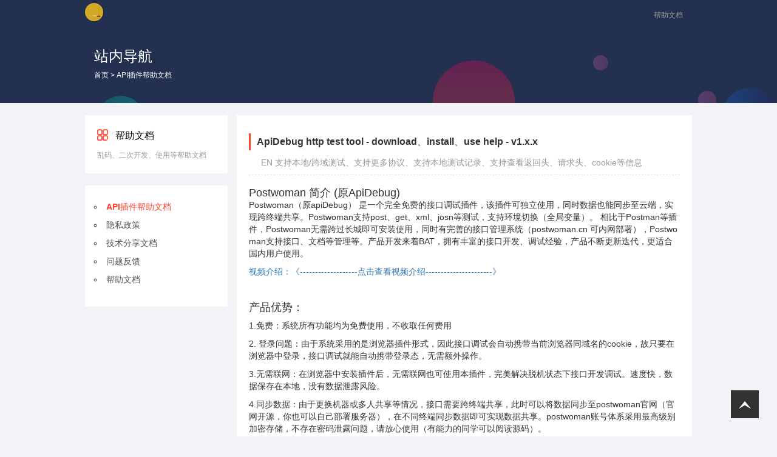

--- FILE ---
content_type: text/html;charset=UTF-8
request_url: http://api.crap.cn/static/help/155037970568801000060.html
body_size: 6520
content:



<!DOCTYPE html>
<html lang="en">
<head>
	
<meta charset="UTF-8" />
	<meta http-equiv="X-UA-Compatible" content="IE=edge">
	<meta name="viewport" content="width=device-width, initial-scale=1">
	<meta name="keywords" content="" />
	<meta name="description" content="EN 支持本地/跨域测试、支持更多协议、支持本地测试记录、支持查看返回头、请求头、cookie等信息" />
	<link href="https://api-crap-cn.oss-cn-beijing.aliyuncs.com/resources/images/logo_new.png" rel="shortcut icon" type="image/x-icon" />
	<link href="https://api-crap-cn.oss-cn-beijing.aliyuncs.com/resources/images/logo_new.png" rel="icon" type="image/x-icon" />
	<link href="https://api-crap-cn.oss-cn-beijing.aliyuncs.com/resources/images/logo_new.png" rel="shortcut" type="image/x-icon" />
	<link href="https://api-crap-cn.oss-cn-beijing.aliyuncs.com/resources/framework/bootstrap-3.0.0/css/bootstrap.min.css" rel="stylesheet" type="text/css" />
	<link href="https://api-crap-cn.oss-cn-beijing.aliyuncs.com/resources/framework/bootstrap-3.0.0/css/bootstrap-datetimepicker.min.css" rel="stylesheet" type="text/css" />
	<!-- base-min.css,admin.css应该发在bootstrap之后,覆盖部分bootstrap样式 -->
	<link href="../../resources/css/allCss.css" rel="stylesheet" type="text/css" />
	<title>ApiDebug http test tool - download、install、use help  - v1.x.x</title>
<!-- TODO 样式提取到setting.css中-->
<style type="text/css"> 
body{overflow-x:hidden;}
@media ( min-width : 1210px) {.container {width: {{settings.MAX_WIDTH}}px!important}}
@media ( max-width : 992px) {.col-md-mr0 {margin-right:0px!important}}
pre { white-space: normal;}

/********前端显示最小宽度*************/
.container-fluid{min-width: 400px;}
.navbar-inverse{min-width: 400px;border:0px!important;}
.container{min-width: 400px;}   
.C155032424248009000006{color:#ff4530!important;font-weight:bold;}
.C155032424248009000006_article{color:#ff4530!important;font-weight:bold;}
.s-bg-color {background-color: #F2F3F7}
.s-nav-bg-color {background-color: #233050!important}
.s-nav-color {color: #a9a9a9}
.s-nav-color a {color: #a9a9a9}
/* 默认主色:#B768A5*/
.main-bg {background-color: #4e61d4!important;}
.main-color {color: #4e61d4}
.adorn-color {color: #ff4530}
.adorn-bl-3{ border-left:3px solid #ff4530}
.adorn-bb-1{ border-bottom:1px solid #ff4530}
.adorn-color:hover {color: #ff4530}
.adorn-bg {background-color: #ff4530}
.interface-detail blockquote {color: #4e61d4}
.bt-5 {border-top: 5px solid#4e61d4}
.bl-5 {border-left: 5px solid#4e61d4}
.menu_a:hover {background-color: #4e61d4!important;color:#ffffff!important;opacity:1;}
.iactive {background-color: #4e61d4!important;color:#ffffff!important;opacity: 0.8;}
.look-up-content {border-top: 3px solid#4e61d4;}
.sk-wave .sk-rect {background-color: #4e61d4;}
.btn-adorn {
  color: #ffffff;
  background-color:#ff4530;
}
.btn-adorn:hover{
  color: #ffffff;
  background-color: #ff4530;
  opacity: 0.8;
}
.btn-main {
  color: #ffffff;
  background-color:#4e61d4;
}
.btn-main:hover{
  color: #ffffff;
  background-color: #4e61d4;
  opacity: 0.8;
}
ul{list-style-type:circle;}

.login-bg{background: url('https://api-crap-cn.oss-cn-beijing.aliyuncs.com/resources/images/transparent.png') 50% 50% / cover no-repeat fixed;}
.title-bg-img{
	background-image:url('https://api-crap-cn.oss-cn-beijing.aliyuncs.com/resources/images/transparent.png')!important; background-position:center;
}
/****************End:颜色*****************/
/****************字体*********************/
body, h1, h2, h3, h4, h5, h6, hr, blockquote, dl, dt, dd, ul, ol, li,
	pre, form, fieldset, legend, button, input, textarea, th, td {
	font-family: PingFang SC,Lantinghei SC,Helvetica Neue,Helvetica,Arial,Microsoft YaHei,"\5FAE\8F6F\96C5\9ED1",STHeitiSC-Light,simsun,"\5B8B\4F53",WenQuanYi Zen Hei,WenQuanYi Micro Hei,"sans-serif";}
}
</style>


</head>
<body class="s-bg-color">
	<!-- top navbar -->
	
	<nav class="navbar navbar-inverse no-radius s-nav-bg-color s-nav-color mb0 z10">
		<div class="container">
			<div class="navbar-header">
				<button type="button" class="navbar-toggle collapsed"
					data-toggle="collapse" data-target="#navbar" aria-expanded="false"
					aria-controls="navbar">
					<span class="sr-only">Toggle navigation</span> <span
						class="icon-bar"></span> <span class="icon-bar"></span> <span
						class="icon-bar"></span>
				</button>
				<!-- 使用项目LOGO作为静态化后的LOGO -->
				<a class="navbar-brand p0 pt10 ml10" href="http://api.crap.cn">
					<img class="avatar mt-5 ml0" src="http://api.crap.cn/resources/upload/images/2018-05-05/175603Bk8geb.CAV.m8zi7C.1.jpeg" />
				</a>
			</div>
			<div id="navbar" class="navbar-collapse collapse p0">
				<ul class="nav navbar-nav navbar-right ml20">
	                <li><a>帮助文档</a></li>
				</ul>
			</div>
		</div>
	</nav>
	
<div class="def-bg s-nav-bg-color h120 mb20 title-bg-img w p0 rel of-h">
	<div class="circular circular-1"></div>
	<div class="circular circular-2"></div>
	<div class="circular circular-3"></div>
	<div class="circular circular-4"></div>
	<div class="circular circular-5"></div>
	<div class="circular circular-6"></div>

		<div class="container p0">
			<div class="row p0 m0">
				<div class="col-xs-12">
					<div class="pt30 CFFF"><h3>站内导航</h3></div>
					<ul class="nls m0 p0 f12 ACFFF fl mt10 ACFFF">
		 			 <li class="fl p0"><a href="http://api.crap.cn" class="ACFFF">首页</a></li>
		 			 <li class="fl p0">&nbsp;>&nbsp; </li>
		 			 <li class="fl p0"><a href="155032424248009000006-articleList--1.html" class="ACFFF">API插件帮助文档</a></li>
					</ul>
				</div>
			</div>
		</div>
	</div>
	
	<div class="container p0 mt20">
		<div class="row min-h p0 m0">
			<!-- leftMenu -->
			
	<div class="col-xs-12 col-md-3 p0 m0">
				<div class="r2 BGFFF p20 C555 mr15 col-md-mr0">
					<table>
						<tr>
							<td class="fb f18 adorn-color w20"><i class="iconfont">&#xe6b4;</i></td>
							<td><a class="fl dis C000 f16 mt2 ml10">帮助文档</a></td>
						</tr>
					</table>

					<div class="cb"></div>
					<div class="f12 C999 lh20 mt10">乱码、二次开发、使用等帮助文档</div>
				
				</div>
				
				<div class="mb0 r2 f14 mr15 mt20 p20 BGFFF mb20 col-md-mr0">
					
							<ul class="panel-body b0 p0 ml10">
							
							 
								
								
									<li><a target="_self" class="p5 cursor C155032424248009000006_article"" href="155032424248009000006-articleList--1.html">API插件帮助文档</a></li>
								
								
							 
								
								
									<li><a target="_self" class="p5 cursor C162045010827409000227_article"" href="162045010827409000227-articleList--1.html">隐私政策</a></li>
								
								
							 
								
								
									<li><a target="_self" class="p5 cursor C154090376226009000269_article"" href="154090376226009000269-articleList--1.html">技术分享文档</a></li>
								
								
							 
								
								
									<li><a target="_self" class="p5 cursor C153908708739409000142_article"" href="153908708739409000142-articleList--1.html">问题反馈</a></li>
								
								
							 
								
								
									<li><a target="_self" class="p5 cursor Chelp_article"" href="help-articleList--1.html">帮助文档</a></li>
								
								
							
						</ul>
					
					
				</div>
			</div>
			<div  id="article-content" class="col-xs-12 col-md-9 p0 s-bg-color m0 pt0">
				<div class="BGFFF min-h500 p20">
					<div class="p3 pl10 pr10 mr10 f16 fb  mt10 mb10 adorn-bl-3">ApiDebug http test tool - download、install、use help  - v1.x.x</div>
					<div class="f14 mb10 pl20 C999 f12">
						EN 支持本地/跨域测试、支持更多协议、支持本地测试记录、支持查看返回头、请求头、cookie等信息
					</div>	
					<div class="f14 dashed-t pt20 imgCenter"><h4>Postwoman&nbsp;简介 (原ApiDebug)&nbsp;</h4><p>Postwoman（原apiDebug） 是一个完全免费的接口调试插件，该插件可独立使用，同时数据也能同步至云端，实现跨终端共享。Postwoman支持post、get、xml、josn等测试，支持环境切换（全局变量）。 相比于Postman等插件，Postwoman无需跨过长城即可安装使用，同时有完善的接口管理系统（postwoman.cn 可内网部署），Postwoman支持接口、文档等管理等。产品开发来着BAT，拥有丰富的接口开发、调试经验，产品不断更新迭代，更适合国内用户使用。</p><p><a href="https://www.bilibili.com/video/BV1kv411B7j5/" target="_blank">视频介绍：《-------------------点击查看视频介绍----------------------》</a><br></p><p><br></p><h4><p>产品优势：</p></h4><p>1.免费：系统所有功能均为免费使用，不收取任何费用&nbsp;</p><p>2. 登录问题：由于系统采用的是浏览器插件形式，因此接口调试会自动携带当前浏览器同域名的cookie，故只要在浏览器中登录，接口调试就能自动携带登录态，无需额外操作。&nbsp;</p><p>3.无需联网：在浏览器中安装插件后，无需联网也可使用本插件，完美解决脱机状态下接口开发调试。速度快，数据保存在本地，没有数据泄露风险。&nbsp;</p><p>4.同步数据：由于更换机器或多人共享等情况，接口需要跨终端共享，此时可以将数据同步至postwoman官网（官网开源，你也可以自己部署服务器），在不同终端同步数据即可实现数据共享。postwoman账号体系采用最高级别加密存储，不存在密码泄露问题，请放心使用（有能力的同学可以阅读源码）。&nbsp;</p><p>5.环境切换/全局变量：对于多环境开发，可以采用postwoman提供的环境变量功能，轻松切换域名。除域名外，请求头、请求参数等都可采用全局变量实现快速切换。</p><p>&nbsp;6.问题排查：系统采用浏览器自带请求发送功能，打开开发工具，即可查看原始发送记录，相较于小程序等，此方法更能有效排查问题。&nbsp;</p><p>7.历史记录：记录每次调试记录，可快速实现接口重试&nbsp;</p><p>8.Json工具：方便快捷的查看json数据，支持按层级打开，好用直观</p><p>9.多语言支持：跨国合作不再是问题，可一键切换插件语言</p><p><br></p><h4>下载</h4><ul><li><span style="text-decoration-line: line-through;">Chrome官网下载（需要访问google chrome market/webstore，请确保所在网络具备越过长城的能力）</span></li><li><span style="text-decoration-line: line-through;"><a href="https://chrome.google.com/webstore/detail/apidebug-http-test/ieoejemkppmjcdfbnfphhpbfmallhfnc" target="_blank">Google官方网站英文版下载</a>&nbsp;- English</span></li><li><span style="text-decoration-line: line-through;"><a href="https://chrome.google.com/webstore/detail/apidebug-http%E6%8E%A5%E5%8F%A3%E8%B0%83%E8%AF%95%E6%8F%92%E4%BB%B6-%E4%B8%AD%E6%96%87%E7%89%88/hoeapaidnfedjfbdghipliboclcighij" target="_blank">Google官方网站中文版下载</a>&nbsp;- Chinese</span></li></ul><p><br></p><ul><li><span style="color: rgb(194, 79, 74);">离线下载中文版（下载后需要自行拖到Chrome扩展程序）-中/英双语</span></li><li><span style="color: rgb(194, 79, 74);">最新版本（中/英双语）：</span></li></ul><p>&nbsp; &nbsp; &nbsp; &nbsp; &nbsp; &nbsp; &nbsp; &nbsp; &nbsp; &nbsp; Gitee下载：<a href="https://gitee.com/CrapApi/resources/blob/master/Postwoman%E6%8F%92%E4%BB%B6/postwoman.v.1.1.7.zip" target="_blank" style="background-color: rgb(255, 255, 255); font-family: &quot;PingFang SC&quot;, &quot;Lantinghei SC&quot;, &quot;Helvetica Neue&quot;, Helvetica, Arial, &quot;Microsoft YaHei&quot;, 微软雅黑, STHeitiSC-Light, simsun, 宋体, &quot;WenQuanYi Zen Hei&quot;, &quot;WenQuanYi Micro Hei&quot;, sans-serif;">postwoman.v.1.1.7.zip</a></p><ul><li>历史版本</li><li><a href="https://gitee.com/CrapApi/ApiDebug/raw/master/release/chrome/apiDebug.zh.v1.0.0.crx" target="_blank">apiDebug.zh.v1.0.1.crx</a>（中文版）</li><li><a href="https://crap-open.oss-cn-beijing.aliyuncs.com/plug/postwoman/apiDebug.zh.v.1.0.9.crx" target="_blank">apiDebug.zh.v1.0.9.crx</a>&nbsp;- 阿里云，<a href="https://download.csdn.net/download/torrytang/12023147" target="_blank">apiDebug.zh.v1.0.9.crx</a>&nbsp; - csdn（中文版）-- 优化ui</li><li><a href="https://crap-open.oss-cn-beijing.aliyuncs.com/plug/postwoman/postwoman.v.1.0.11.crx" target="_blank">postwoman.v.1.0.11.crx</a>&nbsp;- 阿里云 -- 更名为postwoman，新增环境变量，新增语言切换</li><li><a href="https://gitee.com/CrapApi/ApiDebug/raw/master/release/chrome/apiDebug.v1.0.4.crx" target="_blank">apiDebug.v1.0.4.crx</a>&nbsp;（英文版）</li><li><a href="https://gitee.com/CrapApi/ApiDebug/raw/master/release/chrome/apiDebug.v.1.0.7.crx" target="_blank">apiDebug.v1.0.7.crx</a>（英文版）</li><li><a href="https://gitee.com/CrapApi/ApiDebug/raw/master/release/chrome/apiDebug.1.0.8-en.crx" target="_blank">apiDebug.v.1.0.8.crx</a>（英文版）</li><li><a href="https://api-crap-cn.oss-cn-beijing.aliyuncs.com/plug/apiDebug.v.1.0.14.crx" target="_blank">apiDebug.v.1.0.14.crx</a>&nbsp;- 阿里云，<a href="https://download.csdn.net/download/torrytang/12023103" target="_blank">apiDebug.v.1.0.14.crx</a>&nbsp; - csdn&nbsp;(英文版)&nbsp;</li><li><a href="https://gitee.com/CrapApi/resources/blob/master/Postwoman%E6%8F%92%E4%BB%B6/postwoman.v.1.1.1.crx" target="_blank">postwoman.v.1.1.1.crx</a>&nbsp;-（&nbsp;Gitee下载），<a href="https://pan.baidu.com/s/1YBJQQ9Sdvgid5GGi7bqZMw" target="_blank">postwoman.v.1.1.1.crx</a>&nbsp; 提取码: s3jy （百度云盘下载）</li><li><a href="https://gitee.com/CrapApi/resources/blob/master/Postwoman%E6%8F%92%E4%BB%B6/postwoman.v.1.1.5.crx" target="_blank">postwoman.v.1.1.5.crx</a>&nbsp;-（Gitee下载）</li><li><a href="https://gitee.com/CrapApi/resources/blob/master/Postwoman%E6%8F%92%E4%BB%B6/postwoman.v.1.1.7.zip" target="_blank">postwoman.v.1.1.7.zip</a>-（Gitee下载）--&nbsp;<a href="https://gitee.com/CrapApi/resources/commit/27a2692e5b65d200f22a6880c1c1a0ff2e01fede">修复保存接口模块重复问题，修复post json格式数据 请求头丢失问题</a></li></ul><p><br></p><p>本地插件安装（离线下载版）<br></p><h5><ul><li>下载离线版后，打开chrome浏览器</li></ul></h5><h5><ul><li>找到下载后的文件，拖动至页面-&gt; 点击【添加扩展程序】即可</li></ul></h5><h4><br></h4><h4>视频介绍&nbsp;《-------------<a href="https://www.bilibili.com/video/BV1kv411B7j5/" target="_blank">B站postwoman v.1.1.7视频介绍</a><font face="PingFang SC, Lantinghei SC, Helvetica Neue, Helvetica, Arial, Microsoft YaHei, 微软雅黑, STHeitiSC-Light, simsun, 宋体, WenQuanYi Zen Hei, WenQuanYi Micro Hei, sans-serif">------------》</font></h4><h4><div><br></div></h4><p>问题反馈</p><ul><li>建议反馈请加QQ群：515305698<br></li><li>在线提交问题：<a href="http://api.crap.cn/index.do#/article/detail?projectId=help&amp;moduleId=153908708739409000142&amp;type=ARTICLE&amp;id=153908718154501000143" target="_blank">http://api.crap.cn/index.do#/article/detail?projectId=help&amp;moduleId=153908708739409000142&amp;type=ARTICLE&amp;id=153908718154501000143</a></li><li>直接在本文下留言</li></ul><p>&nbsp; &nbsp; &nbsp; &nbsp; &nbsp;<img src="http://api.crap.cn/resources/upload/images/2019-02/17161320efjm46.CAV.QxmnAq.1.jpeg"></p><p>*******&nbsp;<a href="http://api.crap.cn/" target="_blank">本文由CrapApi接口管理系统发布，转载请注明出处</a>&nbsp;***********</p></div>
				</div>
			</div>
			
		</div>
	</div>
	<!-- footer -->
	
		<div class="p0 m0 mt30 def-bg w s-nav-bg-color s-nav-color">
			<div class="container p0">
				<div class="row p0 m0">
					<div class="col-xs-12 f12 p0 mb5 tl mt30 mb50 pl20">
						©crap.cn&nbsp; 本系统由<a href="http://crap.cn" target="_blank">CrapApi</a>开源项目生成
		
					<div class="mt20">
						友情链接：
						<ul class="dis-in-tab p0">
							<li class="dis-in-tab pr20">
								<a target="_blank"
									href="https://github.com/EhsanTang/CrapApi">源码:GitHub</a>
							</li>
							<li  class="dis-in-tab pr20">
								<a target="_blank"
									href="https://gitee.com/CrapApi/CrapApi">源码:码云</a>
							</li>
							<li  class="dis-in-tab pr20">
								<a target="_blank"
									href="http://api.crap.cn">开源API接口管理系统</a>
							</li>
							<li  class="dis-in-tab pr20">
								<a href="javascript:void(0)">粤ICP备15091896号-1</a>
							</li>
						</ul>
					</div>
		
				</div>
			</div>
		</div>
	</div>
	
	<div id="go_top" onclick="goTop()" style="padding-top: 9px; padding-left: 13px;"
		class="cursor">
		<i class="iconfont f20" style="color: #FFF;">&#xe617;</i>
	</div>
	<script src="https://api-crap-cn.oss-cn-beijing.aliyuncs.com/resources/framework/jquery-1.9.1.min.js"></script>
	<script src="https://api-crap-cn.oss-cn-beijing.aliyuncs.com/resources/framework/bootstrap-3.0.0/js/bootstrap.min.js"></script>
	<script src="../../resources/js/global.js"></script>
	<script src="../../resources/js/crapApi.js"></script>
	<script type="text/javascript">
	if($(window).width() < 1000){
		scrollToId('article-content');
	}
	</script>
<script defer src="https://static.cloudflareinsights.com/beacon.min.js/vcd15cbe7772f49c399c6a5babf22c1241717689176015" integrity="sha512-ZpsOmlRQV6y907TI0dKBHq9Md29nnaEIPlkf84rnaERnq6zvWvPUqr2ft8M1aS28oN72PdrCzSjY4U6VaAw1EQ==" data-cf-beacon='{"version":"2024.11.0","token":"2cc30893136445198aefb18be2c470d6","r":1,"server_timing":{"name":{"cfCacheStatus":true,"cfEdge":true,"cfExtPri":true,"cfL4":true,"cfOrigin":true,"cfSpeedBrain":true},"location_startswith":null}}' crossorigin="anonymous"></script>
</body>
</html>


--- FILE ---
content_type: text/css;charset=UTF-8
request_url: http://api.crap.cn/resources/css/allCss.css
body_size: 8666
content:
/*P结尾代表%*/
body,h1,h2,h3,h4,h5,h6,hr,blockquote,dl,dt,dd,form,fieldset,legend,button,input,textarea,th,td
{margin:0;padding:0;font-family: Georgia, 'Times New Roman', Times,'Microsoft Yahei','Hiragino Sans GB',sans-serif;}
.fm{font-family: Tahoma,"\5b8b\4f53",Arial,Helvetica,Arial,sans-serif;}
.roman {font-family: Georgia, 'Times New Roman', Times,'Microsoft Yahei','Hiragino Sans GB',sans-serif!important;}
.ftime {font-family: -apple-system, "Helvetica Neue", Arial, "PingFang SC", "lucida grande", "lucida sans unicode", lucida, helvetica, "Hiragino Sans GB", "Microsoft YaHei", "WenQuanYi Micro Hei", sans-serif!important;}
.transition{transition: all 0.2s ease-in-out;-moz-transition: all 0.2s ease-in-out;-webkit-transition: all 0.2s ease-in-out;}
.cursor{cursor:pointer;}
.cursor-not{cursor:not-allowed!important;}
.nls{list-style: none}
.break-word{
	 word-break:break-all;
	 word-wrap:break-word;
	 white-space: normal!important;
}
.tip-div{
	text-align: center;
    overflow: hidden;
    padding: 5px 20px;
    line-height: 22px;
    border-radius: 5px;
    background: rgba(0,0,0,0.6);
    color: #fff;
    position: fixed;
    top:50%;
    left:50%;
    display:none;
    z-index: 1061;
}
.l-s-n{list-style:none;}
.o2{opacity:0.2}.o3{opacity:0.3}.o5{opacity:0.5}.o8{opacity:0.8}
.no-b-s{-webkit-box-shadow: none; box-shadow: none; border: 1px solid #eaeaea;}
.b0{border:0px!important;}
.b1{border: 1px solid #e0e0e0;}
.dashed{border:1px dashed #e0e0e0;}
.dashed-t{border-top:1px dashed #e0e0e0;}
.dashed-b{border-bottom:1px dashed #e0e0e0;}
.bl3{border-left: 3px solid #e0e0e0;}
.bl1{border-left: 1px solid #e0e0e0;}
.bt1{border-top: 1px solid #e0e0e0;}
.bt0{border-top:0px!important;}
.bb1{border-bottom: 1px solid #e0e0e0;}
.br1{border-right: 1px solid #e0e0e0;}
.bl0{border-left:0px;}
.br0{border-right:0px;}
.BCEEE{border-color:#EEE;}
.z10{z-index:10}.z100{z-index:100}.z1000{z-index:1000}

img {
	width: auto\9;
	height: auto;
	vertical-align: middle;
	border: 0;
	-ms-interpolation-mode: bicubic;
	max-width:100%;
}
.no-resize{resize: none;}
.of-h{overflow:hidden;}
.ofy-s{overflow-y:scroll;}
.ofy-a{overflow-y:auto;}
.ofx-h{overflow:hidden;}
small{font-size:12px}
.sup{vertical-align:text-top}
.sub{vertical-align:text-bottom}

fieldset,img{border:0}
table{border-collapse:collapse;border-spacing:0}
.fixed{position:fixed;}.rel{position:relative;}
.abs{position:absolute;}.static{position:static;}
.r0{right:0px;}
.l0{left:0px;}.l50{left:50px;}.l200{left:200px;}.l250{left:250px;}.l300{left:300px;}
.t0{top:0px;}
.pos-r10{right:10px;}.pos-l10{left:10px;}.pos-b10{bottom:10px;}

.no-radius{-moz-border-radius: 0px!important;-webkit-border-radius:  0px!important; border-radius:  0px!important; -khtml-border-radius:  0px!important;}
.no-left-radius{border-top-left-radius: 0;border-bottom-left-radius: 0;}
.no-right-radius{border-top-right-radius: 0;border-bottom-right-radius: 0;}
.right-radius{border-top-right-radius: 5px;border-bottom-right-radius: 5px;}
.left-radius{border-top-left-radius: 5px;border-bottom-left-radius: 5px;}
.bottom-radius{border-bottom-right-radius: 5px;border-bottom-left-radius: 5px;}
.r2{-moz-border-radius: 2px;-webkit-border-radius: 2px;border-radius: 2px;-khtml-border-radius: 2px;}
.r3{-moz-border-radius: 3px;-webkit-border-radius: 3px;border-radius: 3px;-khtml-border-radius: 3px;}
.r5{-moz-border-radius: 5px;-webkit-border-radius: 5px;border-radius: 5px;-khtml-border-radius: 5px;}
.r10{-moz-border-radius: 10px!important;-webkit-border-radius: 10px!important;border-radius: 10px!important;-khtml-border-radius: 10px!important;}
.r12{-moz-border-radius: 12px;-webkit-border-radius: 12px;border-radius: 12px;-khtml-border-radius: 12px;}
.r20{-moz-border-radius: 20px!important;-webkit-border-radius: 20px!important;border-radius: 20px!important;-khtml-border-radius: 20px!important;}
.r50P{-moz-border-radius: 50%; -webkit-border-radius: 50%;border-radius: 50%;-khtml-border-radius: 50%;}

/*********************背景颜色*****************/
.bg-lan{background-color:#b2d1ff!important;}
.bg-00, .bg-06, .bg-13, .bg-feng{background-color:#ff4530!important;}
.bg-01, .bg-07, .bg-14{background-color:#4e61d4!important;}
.bg-02, .bg-08, .bg-09, .bg-15{background-color:#4caf56!important;}
.bg-03, .bg-10, .bg-16{background-color:#ff4530!important;}
.bg-04, .bg-11, .bg-17{background-color:#4e61d4!important;}
.bg-05, .bg-12, .bg-18{background-color:#eea236!important;}


.BG999{background-color:#999!important;}
.BGEEE{background-color:#EEE;}
.BGF5{background-color:#f5f5f5;}
.BGFFF{background-color:#FFF;}
.BGF5{background-color:#f5f5f5!important;}
.BGF9{background-color:#f9f9f9}
.BGBBB{background-color:#BBB!important;}

.C999{color:#999!important;}.C555{color:#555}.C333{color:#333}.CAAA{color:#AAA}.CBBB{color:#BBBBBB}.CCCC{color:#CCCCCC}.CEEE{color:#EEE}.CFFF{color:#FFF!important;}.C000{color:#000}
.c-time{color:#b1b1b1}
.ACFFF{color:#FFF;}.ACFFF:hover{color:#FFF;}
.f9{font-size:9px}
.f10{font-size:10px}
.f11{font-size:11px}
.f12{font-size:12px!important}
.f13{font-size:13px}
.f14{font-size:14px!important}
.f16{font-size:16px!important}
.f18{font-size:18px!important}
.f20{font-size:20px!important}
.f22{font-size:22px}
.f30{font-size:30px}
.f40{font-size:40px}
.f50{font-size:50px}
.f60{font-size:60px}
.fb{font-weight:bold}
.fw200 {font-weight: 200!important;}
.fw400{font-weight: 400!important;}
.fw500{font-weight: 500!important;}
.fw600{font-weight: 600!important;}
.fn{font-weight:normal!important}
.t2{text-indent:2em}
.lh20{line-height:20px!important}
.lh25{line-height:25px}
.lh26{line-height:26px}
.lh30{line-height:30px!important;}
.lh40{line-height:40px}
.lh50{line-height:50px}
.lh70{line-height:70px}
.lh80{line-height:80px}
.lh100{line-height:100px}
.unl{text-decoration:underline!important}
.no_unl{text-decoration:none!important}
.no_unl:hover {text-decoration: none!important}
.tl{text-align:left!important;}
.tc{text-align:center!important;}
.tr{text-align:right}
.bc{margin-left:auto;margin-right:auto}
.fl{float:left;}
.fr{float:right!important;}
.cb{clear:both}.cl{clear:left}.cr{clear:right}
.hidden{visibility:hidden}.none{display:none}
.w10{width:10px}.w20{width:20px}.w25{width:25px}.w30{width:30px!important;}.w40{width:40px}.w50{width:50px}
.w60{width:60px}.w70{width:70px}.w80{width:80px}.w90{width:90px}.w100{width:100px}.w120{width:120px}.w130{width:130px}
.w150{width:150px}.w200{width:200px}.w250{width:250px}.w300{width:300px}.w350{width:350px}.w400{width:400px}.w450{width:450px}
.w500{width:500px}.w600{width:600px}.w700{width:700px}.w800{width:800px}
.w{width:100%}.w-p-12_5{width:12.5%;}.w-p-50{width:50%;}
.h-auto{height:auto;}
.h30{height:30px!important}.h20{height:20px}.h25{height:25px}
.h40{height:40px}.h45{height:45px}.h50{height:50px}.h60{height:60px}.h70{height:70px}.h80{height:80px}.h90{height:90px}
.h100{height:100px}.h120{height:120px}.h150{height:150px}.h200{height:200px}.h220{height:220px}.h300{height:300px}.h400{height:400px}.h500{height:500px}
.h{height:100%!important}
.min-h{min-height:100%!important}
.min-h70{min-height:70px}
.min-h200{min-height:200px}
.min-h300{min-height:300px}
.min-h400{min-height:400px}
.min-h500{min-height:500px}
.min-h600{min-height:600px}
.min-h700{min-height:700px}
.min-h800{min-height:800px}
.min-w100{min-width:100px}
.min-w200{min-width:200px}.min-w300{min-width:300px}.min-w500{min-width:500px}.min-w700{min-width: 700px;}
.m0{margin:0px!important}
.m5{margin:5px!important}.m7{margin:7px}.m10{margin:10px!important}.m20{margin:20px!important}.m15{margin:15px}
.m30{margin:30px}
.mt-5{margin-top:-5px!important;}.mt-3{margin-top:-3px!important;}.mt-1{margin-top:-1px!important;}
.mt-8{margin-top:-8px!important;}
.mt-10{margin-top:-10px!important;}.mt-15{margin-top:-15px!important;}.mt0{margin-top:0px!important}.mt-20{margin-top:-20px!important;}.mt-50{margin-top:-50px;}
.mt1{margin-top:1px!important}.mt2{margin-top:2px!important}
.mt5{margin-top:5px!important}.mt10{margin-top:10px!important}
.mt15{margin-top:15px!important}.mt20{margin-top:20px!important}.mt30{margin-top:30px!important}.mt40{margin-top:40px!important}
.mt50{margin-top:50px!important}.mt60{margin-top:60px!important}
.mt75{margin-top:75px!important}.mt100{margin-top:100px!important}.mt130{margin-top:130px!important}.mt150{margin-top:150px!important}
/***********display*************************/
.ndis{
	display:none;
}
.dis{
	display:block!important;
}
.dis-in-tab{
	display:inline-table!important;
}
.dis-in-blo{
	display:inline-block!important;
}
/***********margin-right*******************/
.mr-1{margin-right:-1px}.mr-5{margin-right:-5px!important}.mr-15{margin-right:-15px!important}.mr0{margin-right:0px!important}.mr5{margin-right:5px}
.mr10{margin-right:10px}.mr15{margin-right:15px}.mr20{margin-right:20px!important}
.mr30{margin-right:30px}.mr50{margin-right:50px!important}.mr75{margin-right:75px}
.mr100{margin-right:100px}

/***********margin-bottom*******************/
.mb0{margin-bottom:0px}.mb5{margin-bottom:5px}.mb10{margin-bottom:10px}
.mb15{margin-bottom:15px}.mb20{margin-bottom:20px}.mb30{margin-bottom:30px}
.mb50{margin-bottom:50px}.mb75{margin-bottom:75px}.mb90{margin-bottom:90px}.mb100{margin-bottom:100px}
.mb-10{margin-bottom:-10px!important}

/***********margin-left*******************/
.ml-1{margin-left:-1px}.ml-5{margin-left:-5px!important}.ml-15{margin-left:-15px}
.ml0{margin-left:0px!important}
.ml5{margin-left:5px}.ml10{margin-left:10px}.ml15{margin-left:15px}
.ml20{margin-left:20px}.ml30{margin-left:30px}.ml50{margin-left:50px}
.ml75{margin-left:75px}.ml100{margin-left:100px}.ml200{margin-left:200px}

/***********padding*******************/
.p0{padding:0px!important}.p3{padding:3px!important}
.p5{padding:5px!important}.p10{padding:10px!important}.p12{padding:12px!important}.p15{padding:15px!important}.p20{padding:20px!important}
.p30{padding:30px!important}.p40{padding:30px!important}.p50{padding:30px!important}

/***********padding-top*******************/
.pt0{padding-top:0px!important}.pt1{padding-top:1px!important}.pt2{padding-top:2px!important}
.pt5{padding-top:5px!important}.pt7{padding-top:7px!important}
.pt10{padding-top:10px!important}.pt13{padding-top:13px!important}.pt15{padding-top:15px!important}.pt20{padding-top:20px!important}
.pt30{padding-top:30px!important}.pt50{padding-top:50px!important}.pt75{padding-top:75px!important}
.pt100{padding-top:100px!important}

/***********padding-right*******************/
.pr0{padding-right:0px!important}.pr10{padding-right:10px!important}
.pr15{padding-right:15px!important}.pr20{padding-right:20px!important}.pr30{padding-right:30px!important}
.pr50{padding-right:50px!important}.pr75{padding-right:75px!important}.pr100{padding-right:100px!important}

/***********padding-bottom*******************/
.pb0{padding-bottom:0px!important}.pb1{padding-bottom:1px!important}.pb2{padding-bottom:2px!important}
.pb5{padding-bottom:5px!important}.pb10{padding-bottom:10px!important}.pb15{padding-bottom:15px!important}
.pb20{padding-bottom:20px!important}.pb30{padding-bottom:30px!important}.pb50{padding-bottom:50px!important}
.pb75{padding-bottom:75px!important}.pb100{padding-bottom:100px!important}

/***********padding-left*******************/
.pl0{padding-left:0px!important}
.pl5{padding-left:5px!important}.pl10{padding-left:10px!important}.pl15{padding-left:15px!important}.pl20{padding-left:20px!important}
.pl30{padding-left:30px!important}.pl50{padding-left:50px!important}.pl75{padding-left:75px!important}.pl100{padding-left:100px!important}

/***********max-width*******************/
.maw40 {max-width:40px;}
.maw100 {max-width:100px;}
.maw200 {max-width:200px;}
.maw400 {max-width:400px;}

.mah {max-height:100%;}
.mah40 {max-height:40px!important;}
.mah50 {max-height:50px!important;}
.mah100{ max-height:100px;}
.mah200{ max-height:200px;}
.mah300{ max-height:300px;}.mah400{ max-height:400px;}
/***********Color***********************/                                
                                     
.iconfont {
	vertical-align: middle;
	font-family: "iconfont" !important;
	font-style: normal;
	-webkit-font-smoothing: antialiased;
	display: block;
	-webkit-text-stroke-width: 0.2px;
	-moz-osx-font-smoothing: grayscale;
	display: inline-block;
}

.flipy{
	-moz-transform:scaleY(-1);
	-webkit-transform:scaleY(-1);
	-o-transform:scaleY(-1);
	transform:scaleY(-1);
	filter:FlipV();
}
.flipx {
 -moz-transform:scaleX(-1);
 -webkit-transform:scaleX(-1);
 -o-transform:scaleX(-1);
 transform:scaleX(-1);
 filter:FlipH();
}
.ns{
	-webkit-box-shadow:none!important;
  	box-shadow:none!important;
}
.shadow{box-shadow: 0px 0px 3px rgba(0, 0, 0, 0.2);}

.trans{
	content: '';
    width: 100%;
    height: 100%;
    left: 0;
    top: 0;
    background: rgba(0,0,0,.6);
    z-index:1;
}

body{
    font-size:12px;
    word-break:break-all;
    word-wrap:break-word;
    background-color:#F2F3F7;
    min-width:800px;
}
input::-webkit-input-placeholder {
    color: #cccccc!important;
    font-weight: normal;
    font-size: 12px;
}
input{
    -webkit-box-shadow: none!important;
    box-shadow: none!important;
}
.form-control[readonly]{
    cursor: pointer;
    background: #ffffff;
}
.btn{
    border-radius: 3px;
}
.btn-group > .btn{
    border:0px!important;
    border-radius: 0px!important;
}
.btn-group > .btn-default:hover {
    color: #ffffff;
}
/***project-user样式***/
.true-class{
    color:#000000;
    background-color: #dff0d8;
}
.false-class{
    color:#999999;
    background: #dddddd;
}
/**火狐红色边框**/
input:required:invalid, input:focus:invalid, textarea:required:invalid, textarea:focus:invalid{box-shadow: none;}
table{
    font-size:12px;
    font-weight:normal;
    color:#666;
}
html,body{
    height: 100%;
    width: 100%;
}
blockquote{
    padding-left:10px;
}

.pager-sm li > a, .pager-sm li > span {
    padding: 1px 8px;
    background-color: #ffffff;
    border: 1px solid #dddddd;
    font-size:12px;
    border-radius: 10px;
}
/***默认颜色**/
.def-bg{
    background:#DDDDDD;
}
.light-bg{
    background:#f9fafc;
}
.search-input:focus{
    opacity:1!important;
}
.search-section:hover .search-button{
    opacity:0.8!important;
}
/*****新版首页******/
.dashboard{
    background: rgba(255,255,255,0.2);
    color: #ffffff;
    line-height: 20px;
}
/*****登录框*******/
.login{
    position: relative;
    width: 400px;
    margin-left: auto;
    margin-right: auto;
}
/*** 头像**/
.avatar{
    width:40px;
    height:40px;
    border-radius: 50%;
    margin-left:-50px;
    display: block;
    float:left;
}
/*****左边菜单*****/
.left-menu-border-top{
    border-top: 1px solid #888!important;
}
/********前端显示最小宽度*************/
.container-fluid{min-width: 770px;}
.navbar-inverse{min-width: 770px;border:0px!important;}
.container{min-width: 770px;}
/********文档页面，图片居中显示********/
#fade{
    opacity: 0.5;
    position: fixed;
    top: 0;
    bottom:0px;
    right: 0;
    left: 0;
    background-color: #000000;
    z-index:999;
    display: none;
}
#passwordDiv{
    z-index:10001;
    position:fixed!important;
}
/************登录********************/
#remberPwd .lab{
    padding-top:3px;
    margin-right:10px;
    font-family: "Helvetica Neue", Helvetica, Arial, sans-serif;
}
#remberPwd .active{
    color:#fff;
    background-color:#6f5499;
    border-color: #563d7c;
}
.input-wrapper{
    position: relative;
    border-bottom: 1px solid #eee;
    margin-left:-15px;
    margin-right:-15px;
}
.input-wrapper:first-child {
    border-top: 1px solid #eee;
}

.input-wrapper input {
    padding: 10px 8px;
    height: 48px;
    width: 100%;
    font-size: 16px;
    line-height: 18px;
    color: #999999;
    border: 0;
    outline: 0;
    box-sizing: border-box;
}
.input-wrapper .imgCode{
    position: absolute;
    top: 0;
    right: 10px;
    bottom: 0;
    margin: auto;
    height: 30px;
    border-radius: 4px;
    overflow: hidden;
    cursor: pointer;
}
/************添加参数*****************/
#editParamTable input,#editParamTable select,#content input, #editHeaderTable select,
#editResponseParamTable input,#editResponseParamTable select,.tableInupt input{
    border: 1px solid #DDD;
    -webkit-box-shadow: none;
    box-shadow: none;
}
#eparamRemarkTable input,#eparamRemarkTable select{
    padding:5px 5px;
    height:25px!important;
    font-size:12px!important;
}

/***************接口详情页面*************/
.interface-detail{
    color:#555;
}
.interface-detail div{
    color:#000;
    margin-bottom:10px;
    margin-top:30px;
    font-size:14px;
    font-weight: bolder;
}
.interface-detail .code {
    font-size: 12px;
    color: #595959;
    border: 1px dashed #cecfcf;
    background-color: #f5f6f7;
    padding: 6px 12px;
    margin-top: 10px;
    margin-bottom: 10px;
}
.interface-detail blockquote{
    line-height:10px;
    padding-left:10px;
    font-size:12px;
}
.code pre{
    border:0px;
    color: #595959;
    font-family: Tahoma,"SimSun"!important;
    font-weight:100;
    line-height: 24px;
    font-size: 12px;
    white-space: pre-wrap;
    word-wrap: break-word;
}
/***************************/
#go_top{
    position: fixed;
    bottom:30px;
    right:30px;
    height:46px;
    width:46px;
    background: #000000;
    background: rgba(0, 0, 0, 0.8);
}
.notice{
    background-color: rgba(253, 245, 154, 0.3);
    color:rgba(239, 118, 65, 0.73);
}
.text-error {
    position: relative;
    border: 1px solid red;
    font-size: 12px;
    text-align: center;
    background: #ffebe8;
    color: #333333;
    -moz-border-radius: 3px;
    -webkit-border-radius: 3px;
    border-radius: 3px;
    -khtml-border-radius: 3px;
    padding: 2px;
    line-height: 26px;
    width: 100%;
}

.text-success {
    position: relative;
    border: 1px solid green;
    font-size: 12px;
    text-align: center;
    background: #dff0d8;
    color: #333333;
    -moz-border-radius: 3px;
    -webkit-border-radius: 3px;
    border-radius: 3px;
    -khtml-border-radius: 3px;
    padding: 2px;
    line-height: 26px;
    width: 100%;
}

#editForm table td{
    padding:6px 8px;
}
#editForm table .form-control{
    padding: 8px 12px;
}
.modal-body .container{
    max-width:100%;
}

/************bug状态按钮***********/
.bug-status-0, .bug-status--1, .bug-status--2, .bug-status--3, .bug-status--4{
    color: #555555; border-color: #999999; background-color: #eeeeee;
}
.bug-status-0:hover, .bug-status--1:hover, .bug-status--2:hover, .bug-status--3:hover, .bug-status--4:hover{
    color: #555555!important; border-color: #999999; background-color: #eeeeee; opacity: 0.8;
}

.btn-GET, .btn-inter-1,
.bug-status-10, .bug-status-11, .bug-status-12{
    color: #ffffff; border-color: #5cb85c; background-color: #5cb85c;
}
.btn-GET:hover, .btn-inter-1:hover,
.bug-status-10:hover, .bug-status-11:hover, .bug-status-12:hover{
    color: #ffffff!important; border-color: #5cb85c; background-color: #5cb85c; opacity: 0.8;
}

.btn-inter-2, .bug-status-20{
    color: #ffffff; border-color: #5bc0de; background-color: #5bc0de;
}
.btn-inter-2:hover,
.bug-status-20:hover{
    color: #ffffff!important; border-color: #5bc0de; background-color: #5bc0de; opacity: 0.8;
}

.bug-status-21, .bug-status-22{
    color: #ffffff; border-color: #eea236; background-color: #f0ad4e;
}
.bug-status-21:hover, .bug-status-22:hover{
    color: #ffffff!important; border-color: #eea236; background-color: #f0ad4e; opacity: 0.8;
}

.btn-POST, .btn-inter-3, .bug-status-23{
    color: #ffffff; border-color: #f82c1d; background-color: #f82c1d;
}
.btn-POST:hover, .btn-inter-3:hover, .bug-status-23:hover{
    color: #ffffff!important; border-color: #f82c1d; background-color: #f82c1d; opacity: 0.8;
}

.btn-purple, .bug-status-30, .bug-status-31{
    color: #ffffff;
    background-color:#6f5499;
}
.btn-purple:hover,
.bug-status-30:hover, .bug-status-31:hover{
    color: #ffffff!important;
    background-color: #563d7c;
    opacity: 0.8;
}

.btn-blue {
    color: #ffffff;
    background-color:#1b809e;
}
.btn-blue:hover{
    color: #ffffff!important;
    background-color: #137491;
    opacity: 0.8;
}

/********** 颜色 ************/
.bug-default{
    color: #555555;
}
.bug-default:hover{
    color: #555555!important;
    border-color:#555555;
    opacity: 0.8;
}
.bug-priority-1, .bug-severity-4{
    color: #999999;
}
.bug-priority-1:hover, .bug-severity-4:hover{
    color: #999999!important;
    border-color:#999999;
    opacity: 0.8;
}
.bug-priority-2, .bug-severity-3{
    color: #5bc0de;
}
.bug-priority-2:hover, .bug-severity-3:hover{
    color: #5bc0de!important;
    border-color: #5bc0de;
    opacity: 0.8;
}
.bug-priority-3, .bug-severity-2{
    color: #eea236;
}
.bug-priority-3:hover, .bug-severity-2:hover{
    color: #eea236!important;
    border-color: #eea236;
    opacity: 0.8;
}
.bug-priority-4, .bug-severity-1{
    color: #f82c1d;
}
.bug-priority-4:hover, .bug-severity-1:hover{
    color: #f82c1d!important;
    border-color: #f82c1d;
    opacity: 0.8;
}

.navbar-fixed-top {
    border: 0;
}

/*******************left**********************/
.nav-face{
    height:40px;
}
.panel-info{
    color:#939da8;
    margin:0px -20px;
    background-color:transparent!important;
}
.panel-heading{
    color:#DDD!important;
    padding:0px!important;
    background:#999999!important;
}
.panel-heading .badge{
    background-color: #B768A5!important;
}
.panel-heading a,.panel-heading .a{
    padding:10px 15px;
    width:100%;
    display:inline-block;
    color:#FFF!important;
    text-decoration: none;
}


.panel-body a{
    width:100%;
    display:inline-block;
    padding-top:10px;
    padding-bottom:10px;
    padding-left:30px;
    color: #555;
}
.searchInput {
    display:inline-block!important;
    height:23px!important;
}
/******************searchView
#searchView{
    display:none;
    position:fixed;
    top:100px;
    width:400px;
    height:100px;
    margin:0 auto;
    z-index:1051;
    background: rgba(255, 255, 255, 0.4);
}****************/
/*****************pick***************************/
.iactive{
    font-weight:bold;
}
.pickActive{
    font-weight:bold;
}
.pickSelect{
    background:#DDD;
    font-weight:bold;
}
#pickContent div:hover{
    background:#DDD;
}
.separator{
    border:0px;
    margin-top:10px;
    font-size:12px;
    margin-bottom:10px;
    text-align: left;
}
/*****************加载浮层***************************/
.folat{
    display:none;position:fixed;top:0px;left:0px;right:0px;bottom:0px;
    z-index:1060;
    background: rgba(0, 0, 0, 0.1);
    padding-top:20%; text-align:center;
}
.float-close{
    position: absolute;
    top: 20px;
    right: 20px;
    font-size: 30px;
    cursor: pointer;
    color:red;
}
.look-up {
    position: absolute;
    top: 40%;
    left: 35%;
    background: #000000;
    background: rgba(0, 0, 0, 0.2);
    display: none;
    height: 100px;
    width: 500px;
    padding: 1px;
}
#lookUp{
    z-index: 1061;
}
.look-up-content {
    position: relative;
    background: #FDFDFD;
    width: 100%;
    height: 100%;
    padding: 10px;
    padding-top: 15px;
    overflow: auto;
}
.look-up .i-close {
    position: absolute;
    top: 8px;
    right: 10px;
    font-size: 14px;
    cursor: pointer;
    color:#999;
}

.look-up .i-full {
    position: absolute;
    top: 12px;
    right: 42px;
    font-size: 14px;
    cursor: pointer;
    color:#999;
}
#myDialog{
    color: #fff;
    z-index: 1051;
    background-color: #888;
}
#pickTip {
    position: absolute;
    top: 4px;
    right: 0px;
    left: 0px;
    background: rgba(0, 0, 0, 0.5);
    height:36px;
    line-height:36px;
    padding-left:30px;
    color:#fff;
    font-weight:bold;
    font-size: 18px;
    cursor: pointer;
    display:none;
}
.look-up .text-success {
    font-weight: bold;
    font-size: 14px;
}
.look-up .i-close:hover {
    color: #B20000;
}
.look-up .i-full:hover {
    color: #B20000;
}
/*******************End:left**********************/
/*@media (min-width: 768px) {*/

/*}
@media (max-width: 767px) {
  .sidebar {
  	 position:relative;
  	 margin-top:-50px;
    z-index: 1000;
    display: block;
    padding: 20px;
    overflow-x: hidden;
    overflow-y: auto; /* Scrollable contents if viewport is shorter than content.
    background-color: #333;
    border-right: 1px solid #eee;
  }
} */

/*
 * Main content
 */

#context {
    height:100%;
    min-width:100%;
}
/***************妯℃�佹*****************/
.modal-header {
    color: #fff;
    background-color: #888;
}
@media (max-width: 767px) {
}
/*************loading************/
.sk-wave {
    margin: 40px auto;
    width: 50px;
    height: 40px;
    text-align: center;
    font-size: 10px; }
.sk-wave .sk-rect {
    height: 100%;
    width: 6px;
    display: inline-block;
    -webkit-animation: sk-waveStretchDelay 1.2s infinite ease-in-out;
    animation: sk-waveStretchDelay 1.2s infinite ease-in-out; }
.sk-wave .sk-rect1 {
    -webkit-animation-delay: -1.2s;
    animation-delay: -1.2s; }
.sk-wave .sk-rect2 {
    -webkit-animation-delay: -1.1s;
    animation-delay: -1.1s; }
.sk-wave .sk-rect3 {
    -webkit-animation-delay: -1s;
    animation-delay: -1s; }
.sk-wave .sk-rect4 {
    -webkit-animation-delay: -0.9s;
    animation-delay: -0.9s; }
.sk-wave .sk-rect5 {
    -webkit-animation-delay: -0.8s;
    animation-delay: -0.8s; }

@-webkit-keyframes sk-waveStretchDelay {
    0%, 40%, 100% {
        -webkit-transform: scaleY(0.4);
        transform: scaleY(0.4); }
    20% {
        -webkit-transform: scaleY(1);
        transform: scaleY(1); } }

@keyframes sk-waveStretchDelay {
    0%, 40%, 100% {
        -webkit-transform: scaleY(0.4);
        transform: scaleY(0.4); }
    20% {
        -webkit-transform: scaleY(1);
        transform: scaleY(1); } }


/************ 首页背景 ********/
.circular{
    position: absolute;
    opacity: .3;
    border-radius: 50%;
    z-index: 1;
}

.circular-1{
    width: 78px;
    height: 78px;
    left: 160px;
    top: 108px;
    background: linear-gradient(-90deg,#00d5c8,#00b481);
}

.circular-2{
    width: 60px;
    height: 60px;
    left: 260px;
    top: 260px;
    background: linear-gradient(0deg,#FF6400,#ffee80);
}

.circular-3{
    width: 135px;
    height: 135px;
    right: 432px;
    top: 50px;
    background: linear-gradient(0deg,#ff5a25,#ff005a);
}
.circular-4{
    width: 25px;
    height: 25px;
    right: 278px;
    top: 41px;
    background: linear-gradient(-90deg,#bd4c86,#c864ae);
}

.circular-5{
    width: 30px;
    height: 30px;
    right: 100px;
    top: 100px;
    background: linear-gradient(-90deg, #bd4c86, #c864ae);
}
.circular-6{
    width: 90px;
    height: 90px;
    right: 0px;
    top: 95px;
    background: linear-gradient(-90deg,#271e5b,#0d76ef);
}

/********setting.css 由模板setting.tpl.css生成*********/
@media ( min-width : 1210px) {.container {width: 1000px!important}}

body, h1, h2, h3, h4, h5, h6, hr, blockquote, dl, dt, dd, ul, ol, li,pre, form, fieldset, legend, button, input, textarea, th, td {font-family: PingFang SC,Lantinghei SC,Helvetica Neue,Helvetica,Arial,Microsoft YaHei,"\5FAE\8F6F\96C5\9ED1",STHeitiSC-Light,simsun,"\5B8B\4F53",WenQuanYi Zen Hei,WenQuanYi Micro Hei,"sans-serif";}
a{text-decoration: none;}
a:hover{color: #ff4530;text-decoration: none;}
.a-main{color:#ffffff;}
.a-main:hover{color:#4e61d4!important}
.main-color{color:#4e61d4!important}
.main-hover-color:hover{color:#4e61d4!important}

.a-adorn{color:#ffffff;}
.a-adorn:hover{color:#ff4530!important}
.adorn-color{color:#ff4530!important}
.adorn-hover-color:hover{color:#ff4530!important}
input:focus{border-color: #4e61d4!important;}

.s-bg-color {background-color: #F2F3F7}
.s-nav-bg-color {background-color: #233050!important}
.s-nav-color {color: #a9a9a9}
.s-nav-color a {color: #a9a9a9}

.btn-group{border: 1px #4e61d4 solid;}
.btn-group > .btn-default:hover{ background-color:#4e61d4!important;}

.btn-adorn {color: #ffffff;background-color:#ff4530;}
.btn-adorn:hover{color: #ffffff;background-color: #ff4530;opacity: 0.8;}

.btn-main {color: #ffffff;background-color:#4e61d4;border:0px;}
.btn-main:hover{color: #ffffff;background-color: #4e61d4;opacity: 0.8;}

.main-bg {background-color: #4e61d4!important;}
.main-bg-opacity-1{background-color: rgba(78,97,212,0.1)!important;}
.main-bb-1{ border-bottom:1px solid #4e61d4!important}
.main-br-1{ border-right:1px solid  #4e61d4}
.main-bl-3{ border-left:3px solid #4e61d4}
.main-bt-3{ border-top:3px solid #4e61d4}
.main-bl-1{ border-left:1px solid #4e61d4}

.bt-5 {border-top: 5px solid#4e61d4}
.bl-5 {border-left: 5px solid#4e61d4}

.hover-adorn:hover,.active-adorn{background-color: #ff4530!important;color:#ffffff!important;}
.hover-main:hover,.active-main{background-color: rgba(78,97,212,0.1)!important;color:#4e61d4!important;}

.adorn-color {color: #ff4530}
.adorn-bl-3{ border-left:3px solid #ff4530}
.adorn-bb-1{ border-bottom:1px solid #ff4530}
.adorn-bt-3{ border-top:3px solid #ff4530}
.adorn-bg {background-color: #ff4530}

.interface-detail blockquote {color: #4e61d4}
.iactive {background-color: #4e61d4!important;color:#ffffff!important;opacity: 0.8;}
.look-up-content {border-top: 3px solid#4e61d4;}
.sk-wave .sk-rect {background-color: #4e61d4;}
.separator {border-bottom: 1px dotted#4e61d4;color: #4e61d4}
.login-bg{z-index:2;background: url('https://api-crap-cn.oss-cn-beijing.aliyuncs.com/resources/images/transparent.png') 50% 50% / cover no-repeat fixed;}
.title-bg-img{background-image:url('https://api-crap-cn.oss-cn-beijing.aliyuncs.com/resources/images/transparent.png')!important; background-position:center;}

/***remote iconfont*****/
@font-face {
    font-family: 'iconfont';  /* project id 73680 */
    src: url('//at.alicdn.com/t/font_860205_v11qvy4n2m.eot');
    src: url('//at.alicdn.com/t/font_860205_v11qvy4n2m.eot?#iefix') format('embedded-opentype'),
    url('//at.alicdn.com/t/font_860205_v11qvy4n2m.woff') format('woff'),
    url('//at.alicdn.com/t/font_860205_v11qvy4n2m.ttf') format('truetype'),
    url('//at.alicdn.com/t/font_860205_v11qvy4n2m.svg#iconfont') format('svg');
}

/**
后端css样式
 */
body{
    min-width: 1000px;
    height: auto!important;
}
a.btn.disabled{
    opacity: 0.5;
}
.table-no-border td{
    border-top: 0px!important;
    text-align: left;
}
.table > tbody > tr > td, .table > tfoot > tr > td {
    padding: 10px;
    border-top: 1px dashed #eeeeee;
}
.table-bordered > thead > tr > td {
    border-bottom-width: 1px!important;
}

.table-no-border td input, .table-no-border td select, .table-no-border td textarea{
    border: 1px solid #e0e0e0;
}
.table-bordered td input, .table-bordered td select, .table-bordered td textarea{
    border: 1px solid #e0e0e0;
}

.input-no-border > tbody > tr{
    height: 38px;
    line-height: 38px;
}
.input-no-border > tbody > tr > td{
    padding: 2px!important;
}
.input-no-border input{
    border: 0px!important;
    font-size: 14px;
    border-radius: 0px;
}
.input-no-border select{
    border: 0px!important;
    font-size: 12px;
    border-radius: 0px;
}

.text {
    border: 1px solid #ccc;
    height: 1000px;
}
.navbar-brand{
    width: 51px;
    padding: 10px;
}
.navbar-brand img{
    height: 30px;
    width: 30px;
}
.admin-nav{
    box-shadow: 0 1px 5px 0 rgba(0,0,0,.1);
}
.menu_a,.left-menu a{
    text-align: left;
    height: 50px;
    line-height: 50px;
    display: block;
    padding-left:15px;
    border-bottom: 1px solid #eaeaea;
    color: #000000;
    width: 100%;
}
.left-menu:hover{
    z-index: 100;
}
.menu_a:hover,.left-menu a:hover{
    margin-top:-1px;
    margin-bottom:-1px;
    height:52px;
    line-height: 52px;
}
.menu_b{
    height: 40px;
    line-height: 40px;
    display: block;
    padding-left:15px;
    padding-right:15px;
    overflow:hidden;
    border-bottom: 1px solid #eaeaea;
    width: 100%;
    color: #555555;
    font-size: 13px;
}
.project-menu{
    text-align: left;
    display: block;
    float: left;
    cursor: pointer;
    width: 160px;
    background-color: #f9fafc;
    border: 1px solid #eeeeee;
    color:#555555;
    margin-top:-1px;
    margin-left:-1px;
    line-height: 40px;
    font-size: 14px;
    padding-left: 10px;
    overflow: hidden;
}

.left-menu {
    width: 250px;
    height: 100%;
    max-height: 100%;
    overflow-x: hidden;
    overflow-y: auto;
    position: fixed;
    background-color: #bbbbbb;
    padding-top: 0px;
    padding-bottom: 0px;

}
.left-menu .tooltip{
    z-index: 1000;
    position: fixed!important;
}
.hover-adorn:hover,.active-adorn{
    color: #ffffff!important;
    opacity: 0.5;
    cursor: pointer;
    text-decoration: none;
}
.hover-main:hover,.active-main{
    cursor: pointer;border:0px!important;
    text-decoration: none;
}
.main-nav{
    padding: 0px;
    font-size: 16px;
    background-color: #ffffff;
    height: 55px;
    padding-top: 15px;
    border-bottom: 1px solid #e0e0e0;
    border-left: 1px solid #e0e0e0;
    position: fixed;
    z-index: 100;
    right:0px;
    left:250px;
    padding-left: 20px;
    padding-right: 20px;

}
/******* markdown ******/
.editormd-menu > li > a > .fa {
    padding: 2px!important;
}
.editormd-menu .fa {
    font: normal normal normal 12px/1 FontAwesome;
}
.editormd-menu > li > a {
    min-width: 20px!important;
}
.editormd-menu > li {
    padding: 2px 1px!important;
}
.editormd-toolbar-container {
    min-height: 30px!important;
}
/** 行号显示不完全 **/
.CodeMirror-linenumber {
    word-break: keep-all!important;
    word-wrap: normal!important;
}

/*** editor **********/
.info-bl-3{
    border-left:3px solid #5bc0de;
}
.warning-bl-3{
    border-left:3px solid #f0ad4e;
}
.success-bl-3{
    border-left:3px solid #5cb85c;
}
.editor-table{
    margin-bottom: 0px!important;
}
.editor-table td{
    border: 0px!important;
    border-top: 1px solid #ddd!important;
    border-bottom: 1px solid #ddd!important;
    border-left: 1px dashed #e5e5e5!important;
    background:#ffffff;
}
/******** bug 管理系统 ********/
.bug-filter div{
    float:left;
    padding: 0px 5px 0px 5px;
    cursor: pointer;
    color: #000000;
    margin-right:10px;
    height: 25px;
}
.bug-filter span{
    height: 25px;
    line-height: 25px;
}
.bug-filter .iconfont{
    padding-left: 5px;
    margin-left: 5px;
    border-left: 1px solid #dddddd;
    height: 25px;
    padding-top: 3px;
    margin-top:-1px;
}

/**
 * bug管理系统
 */
.bug-border-fff {
    border: 1px solid #ffffff;
}

 /** 首页css **/
 .index-top-menu
 {
     position: relative;
     height: 30px;
     line-height: 30px;
     margin-top: 20px;
 }
 .index-top-menu div{
     z-index: 1;
     position: relative;
     font-size:14px;
     font-weight: 400;
 }
 .index-top-menu:after
 {
     content: ' ';
     position: absolute;
     width: 100%;
     border-bottom: 1px solid #eeeeee;
     top:15px;
     right:0px;
 }

 .fun-introduce{
     line-height: 30px;
     position: relative;
 }
 .fun-introduce:after
 {
     content: ' ';
     position: absolute;
     width: 100%;
     border-bottom: 1px solid #eeeeee;
     right:0px;
     top:0px;
 }



--- FILE ---
content_type: application/javascript;charset=UTF-8
request_url: http://api.crap.cn/resources/js/global.js
body_size: 4328
content:
// 修复ie8对trim不支持
String.prototype.trim = function () {
    return this.replace(/^\s\s*/, '').replace(/\s\s*$/, '');
}

//回顶部
function goTop(){
	$("html, body").animate({ scrollTop: 0 }, 400);
}

//将指定id的控件滚动到浏览器顶部，如：接口详情页目录
function scrollToId(id) {
    $("html, body").animate({scrollTop: $("#" + id).offset().top}, 400);
}
function scrollToIdByParentId(parentId, id, adjustPix) {
    var mainContainer = $('#' + parentId);
    var scrollToContainer =  $('#' + id);
    mainContainer.animate({scrollTop: scrollToContainer.offset().top - mainContainer.offset().top + mainContainer.scrollTop() + adjustPix}, 200);
}
function tooltip(id){
	 $("[data-toggle='tooltip']").tooltip(); 
	 $("#"+id).tooltip('show');
}
// 获取url中的指定参数
function getParamFromUrl(url, name) {
	if (url.indexOf('?') <=0 ){
		return null;
	}
    url = url.substring(url.indexOf('?') + 1);
    var parameters = url.split('&');
    for (var i = 0; i < parameters.length; i++) {
    	if(parameters[i].split('=').length == 2 && parameters[i].split('=')[0] == name){
    		return parameters[i].split('=')[1];
		}
    }
    return null;
}
// 替换url中的指定参数
function replaceParamFromUrl(url, name, value) {
    var oldValue = getParamFromUrl(url, name);
    if (oldValue){
    	url = replaceAll(url, name + "=" + oldValue, name + "=" + value);
	} else if (url.indexOf('?') <=0 ){
        url = url + "?" + name + "=" + value;
    } else {
        url = url + "&" + name + "=" + value;
    }
    return url;
}

/**
 * 替换字符串中自定的字符
 * @param originalStr 原字符串
 * @param oldStr 待替换的字符串
 * @param newStr 替换后的字符串
 */
function replaceAll(originalStr,oldStr,newStr){
	if (!newStr){
		newStr = '';
	}
	var regExp = new RegExp(oldStr,"gm");
	return originalStr.replace(regExp,newStr)
}

/***********启用bootstrap提示*********************/
$(function () {
	  $('[data-toggle="tooltip"]').tooltip();
});
/************显示id1，隐藏id2*********************/
function changeDisplay(id1, id2, id3, id4) {
	$("#" + id2).addClass('none');
	$("#" + id1).removeClass('none');
	if(id3) $("#" + id3).addClass('none');
	if(id4) $("#" + id4).addClass('none');
};
/**********打开Dialog******************/
function openMyDialog(title,iwidth){
	if(!iwidth){
		iwidth = 400;
	}
	//对话框最高为浏览器的百分之80
	lookUp('myDialog', '', '', iwidth ,7,'');
	$("#myDialogContent").css("max-height",($(document).height()*0.8)+'px');
	showMessage('myDialog','false',false,-1);
	showMessage('fade','false',false,-1);
	title = title? title:"编辑";
	$("#myDialog-title").html(title);
}
function closeMyDialog(tagDiv){
	iClose(tagDiv);
	iClose('fade');
}


var dialogOldTop;
var dialogOldLeft;
var dialogOldHeight;
var dialogOldWidth;
var oldMaxHeight;
function fullMyDialog(tagDiv,tagDivContent){
	var target = $("#"+tagDiv);
	if( target.css('top') != '0px'){
		dialogOldTop = target.css('top');
		dialogOldLeft = target.css('left');
		dialogOldHeight = target.css('height');
		dialogOldWidth = target.css('width');
		$("#"+tagDiv).css("top","0px");
		$("#"+tagDiv).css("left","0px");
		$("#"+tagDiv).css("height","100%");
		$("#"+tagDiv).css("width","100%");
        $("#"+tagDiv).css("width","100%");
        if (tagDivContent) {
            oldMaxHeight = $("#" + tagDivContent).maxHeight;
            $("#" + tagDivContent).css("max-height", "100%");
        }
	}else{
		$("#"+tagDiv).css("top",dialogOldTop);
		$("#"+tagDiv).css("left",dialogOldLeft);
		$("#"+tagDiv).css("height",dialogOldHeight);
		$("#"+tagDiv).css("width",dialogOldWidth);
        if (tagDivContent) {
            $("#" + tagDivContent).css("max-height", oldMaxHeight);
        }
	}
}
function loadPick(event,iwidth,iheight,radio,tag,code,def,params,showType,iCallBack,iCallBackParam) {
	/***********加载选择对话框********************/
	if(!params)
		params='';
	if(showType!=0&&!showType)
		showType=5
	//事件，宽度，高度，是否为单选，html元素id，查询的code，查询的type，默认值，其他参数，回调函数，回调参数
	callAjaxByName("iUrl=pick.do|isHowMethod=updateDiv|iParams=&radio="+radio+"&code="+code+"&tag="+tag+"&def="+def+params,iCallBack,iCallBackParam);
	lookUp('lookUp', event, iheight, iwidth ,showType,tag);
	showMessage('lookUp','false',false,-1);
}

/**
 * size 单位为kb
 * @param event
 * @param id
 * @param size
 * @returns {Boolean}
 */
function uploadImage(id,size,form){
	 if(!iLength(id,1,-1,"未选着图片，上传失败")){
		return false;
	 }
     var fileSize =document.getElementById(id).files[0].size;
     if(size > 0 && fileSize>size*1024){       
          alert("图片不能大于"+size+"kb,约"+(Math.round(size*1000/1024)/1000)+"M"); 
          return false; 
     } 
	lookUp('lookUp','',100,350,0); 
	$("#lookUpContent").html("上传中，请稍后...");
	showMessage('lookUp', 'false', false, -1);
	form.submit();
}
//上传图片非编辑器默认回调方法
function uploadImgCallBack(msg, url, property) {
	if (msg.indexOf("[OK]") >= 0) {
		$("#image").attr("src", url + "");
		$("#image").removeClass("ndis");
		showMessage('lookUp', 'false', false, 0);
		if (url!= undefined) {
			//修改setting中的value
			var rootScope = getRootScope();
			rootScope.$apply(function () {  
				rootScope.model[property] = url;
			});
		}
	}else {
		$("#lookUpContent").html(err1 + "&nbsp; " + url + "" + err2);
		showMessage('lookUp', 'false', false, 3);
	}
}

//文档管理上传文件回调方法
function uploadFileCallBack(msg, url) {
	if (msg.indexOf("[OK]") >= 0) {
		showMessage('lookUp', 'false', false, 0);
		if (url!= undefined) {
			//修改source中的filePath
			var rootScope = getRootScope();
			rootScope.$apply(function () {          
			    rootScope.model.filePath = url;
			    // 获取文件原名
			    if(!rootScope.model.name){
			    	rootScope.model.name = $("#filePath").val().substring($("#filePath").val().lastIndexOf("\\")+1);
			    }
			});
		}
	}else {
		$("#lookUpContent").html(err1 + "&nbsp; " + url + "" + err2);
		showMessage('lookUp', 'false', false, 3);
	}
}

/**
 * 图片id 验证码输入框id
 */
function changeimg(imgId,inputId){
	try{
		document.getElementById(imgId).src='getImgCode.do?'+Math.random(); 
		document.getElementById(inputId).focus();
	}catch(ex){}
	return false;
}
/*************************js调用anjularjs 获取$rootScope****************/
function getRootScope(){
	var $body = angular.element(document.body);
	return $body.scope().$root;
}
function getStateParams(){
	var $body = angular.element(document.body);
	return $body.scope().$stateParams;
}




function initDatePicker(id){
	if($('#'+id)){
		$('#'+id).datetimepicker({
			language:  'zh-CN',
	        weekStart: 1,
			autoclose: 1,
			startView: 2,
			minView: 2,
			forceParse: 0,
		    format: 'yyyy-mm-dd'
		});
	}
}
function initDatePicker2(id){
	if($('#'+id)){
		$('#'+id).datetimepicker({
			language:  'zh-CN',
	        weekStart: 1,
			autoclose: 1,
			startView: 2,
			minView: 1,
			forceParse: 0,
		    format: 'yyyy-mm-dd hh'
		});
	}
}

function addCookieToParams(key,value){
	var params = $.cookie('params');
	params= addParams(params, key , value);
	$.cookie('params', params);
}
function clearCookie(params){
	$.cookie(params, "");
}

function addCookie(key,value){
	$.cookie(key, value);
}
function getCookie(key){
	return $.cookie(key);
}





/** ************刷新验证吗*********** */
/*******************清空表单，除了nots(,#id)*****************/
function clearForm(id,nots){
	$(':input','#'+id)  
	.not(':button, :submit, :reset'+nots)  
	.val('')  
	.removeAttr('checked')  
	.removeAttr('selected');  
}


/**
 * 单选
 */
/** ********************************** */
function selectRadio(className,id,radioId){
	var objs = $("."+className);
	objs.removeClass("active");
	var obj = $("#"+id);
	var cobj = $("#"+radioId);
	if(!obj.hasClass("active")){
		obj.addClass("active"); 
		$(cobj).prop("checked",true);
	}
}

/** ********************************** */
function selectButton(obj,className, activeCss){
	if (!activeCss){
        activeCss = "iactive";
	}
	window.editorId = new Date().getTime();
	var objs = $("."+className);
	objs.removeClass(activeCss);
	$(obj).addClass(activeCss);
}

function myConfirm(message){
    var begin = Date.now();
    var result = window.confirm(message);
    var end = Date.now();
    if (end - begin < 10) {
    	$("#global-error").text("Please do not disable popups,it's dangerous!「请勿禁用【确认】弹窗，直接操作非常危险」");
    	$("#global-error").removeClass("ndis");
        return true;
    }
    return result;
}
function sleep(numberMillis) { 
	   var now = new Date();
	   var exitTime = now.getTime() + numberMillis;  
	   while (true) { 
	       now = new Date(); 
	       if (now.getTime() > exitTime)    return;
	    }
}

var tipMessage = "        .----.\n" +
    "       _.'__    `.\n" +
    "   .--($$)($$)--/#\\\n" +
    " .' @          /###\\\n" +
    " :         ,   #####\n" +
    "  `-..__.-' _.-###/\n" +
    "        `:_:    `\"'\n" +
    "      .'\"\"\"\"\"'.\n" +
    "     //  CRAP \\\\\n" +
    "     //  API!  \\\\\n" +
    "    `-._______.-'\n" +
    "    ___`. | .'___\n" +
    "   (______|______)\n";
/**
 * 立即运行函数，用来检测控制台是否打开
 */
!function () {
    // 创建一个对象
    var foo = /./;
    var i = 0;
    // 将其打印到控制台上，实际上是一个指针
    console.info(foo);
    foo.toString =  function () {
        i++;
        var tip = '';
        for (var time=1; time < i; time++){
            tip = tip + '又';
        }
        if (i==1) {
            console.info('~ 想查看源代码？来这啊↩ ~');
            console.info('~ https://github.com/EhsanTang/ApiManager ~');
            console.info('~ https://gitee.com/CrapApi/CrapApi ~');
            console.info('~ 完全开源、免费，记得star、fork再走哦 ~');
            console.info('~ 视频介绍、安装部署...，请前往官网 http://api.crap.cn ~');
        }else{
            console.info('~ 你' + tip + '来了，star、fork了吗 ~');
        }
        return tipMessage;
    };
    // 要在第一次打印完之后再重写toString方法
}();

// 进入默认地址
(function () {
    var href = location.href;
    if (href.indexOf("#") <= 0 && href.indexOf("admin.do") > 0){
        location.href = href + URL_LIST[MY_PROJECT];
    }
})();

// 百度统计
var _hmt = _hmt || [];
(function() {
    var hm = document.createElement("script");
    hm.src = "https://hm.baidu.com/hm.js?500545bbc75c658703f93ac984e1d0e6";
    var s = document.getElementsByTagName("script")[0];
    s.parentNode.insertBefore(hm, s);
})();


--- FILE ---
content_type: application/javascript;charset=UTF-8
request_url: http://api.crap.cn/resources/js/crapApi.js
body_size: 2653
content:
/****************密码访问*****************/
function propUpPasswordDiv(obj){
	var msg = obj.textContent;
	if(msg.indexOf(NEED_PASSWORD_CODE)>=0){
        var obj = document.getElementById('passwordDiv');
        if (obj){
            lookUp('passwordDiv', '', 300, 300 ,6,'');
            showMessage('passwordDiv','false',false,-1);
            showMessage('fade','false',false,-1);
            changeimg('imgCode','verificationCode');
            $("#password").val('');
            $("#password").focus();
		}
	}else if(msg.indexOf(NEED_LOGIN)>=0 ){
		openPage('loginOrRegister.do#/login');
	}
}

// 数据字典改为拖动
// function upward(nowTr){
// 	var $tr = $(nowTr).parent().parent();
//     if ($tr.index() != 0) {
//       $tr.fadeOut(1).fadeIn(600);
//       $tr.prev().fadeOut(1).fadeIn(1000);
//       $tr.prev().before($tr);
//     }
// }
// function downward(nowTr){
// 	var $tr = $(nowTr).parent().parent();
//       $tr.fadeOut(1).fadeIn(600);
//       $tr.next().fadeOut(1).fadeIn(1000);
//       $tr.next().after($tr);
// }
/****************End****************/
function startLoadImg(){
    $('.img-lazy').not('[data-isLoading]').each(function () {
    	loadImg($(this));
    })
}
// 加载图片的函数，就是把自定义属性data-src 存储的真正的图片地址，赋值给src
function loadImg($img){
    if ($img == null){
        return;
    }
    $img.attr('src', $img.attr('img-src'));

    // 已经加载的图片，我给它设置一个属性，值为1，作为标识
    // 弄这个的初衷是因为，每次滚动的时候，所有的图片都会遍历一遍，这样有点浪费，所以做个标识，滚动的时候只遍历哪些还没有加载的图片
    $img.attr('data-isLoading',1);
}

function unescapeAndDecode(name){
	var value = $.cookie(name);
	if(value){
		return unescape($.base64.decode(value));
	}
	return "";
}
function getParamFromTable(tableId, requiredName) {
	var json = "[";
	var i = 0;
	var j = 0;
	$('#' + tableId).find('tbody').find('tr').each(function() {
        // 查看必填项是否填写，没填写则忽略该行
        var ignore = false;
        $(this).find('td').find('input').each(function(i, val) {
            if (val.name == requiredName && val.value == ''){
                ignore = true;
            }
        });
        if (!ignore){
            i = i + 1;
            j = 0;
            if (i != 1) {
                json += ",";
            }
            json += "{";
            $(this).find('td').find('input').each(function(i, val) {
                j = j + 1;
                if (j != 1)
                    json += ",";
                json += "\"" + val.name + "\":\"" + replaceAll(val.value,'"','\\"') + "\""
            });
            $(this).find('td').find('select').each(function(i, val) {
                j = j + 1;
                if (j != 1)
                    json += ",";
                json += "\"" + val.name + "\":\"" + replaceAll(val.value,'"','\\"') + "\""
            });
            json += "}"
        }
	});
	json += "]";
	return json;
}
/************输入接口访问密码***********/
function setPassword(){
	$.cookie('password', $.base64.encode(escape($("#password").val())));
	$.cookie('visitCode', $.base64.encode(escape($("#visitCode").val())));
    if (getRootScope().error && getRootScope().error.indexOf(NEED_PASSWORD_CODE) > 0){
        getRootScope().error = "";
	}
}
/** ***************pick控件搜索：暂时废弃*************** */
var navigateText = "";
var deep = 0;
var select = 0;
var hasLoad = 0;
function keyMonitor() {
	hasLoad = 1;
	var lookUp = document.getElementById('lookUp');
	$(document).keydown(
			function(event) {
				try {
					if (event.keyCode == 8 && lookUp.style.display == 'block') {
						if (navigateText.length >= 1) {
							navigateText = navigateText.substring(0,
									navigateText.length - 1)
						}
						if (navigateText.trim().length == 0) {
							$("#pickTip").css("display", "none");
						}
						var tHandler = "pickScroll('" + navigateText + "')";
						setTimeout(tHandler, 500);
						return false;// return false表示该事件不再往下传递
					} else if (event.keyCode != 13) {
						navigateText += String.fromCharCode(event.keyCode);
						if (lookUp.style.display != 'block')
							navigateText = "";
						navigateText = navigateText.trim();
						var tHandler = "pickScroll('" + navigateText + "')";
						setTimeout(tHandler, 500);
					}
				} catch (e) {
					alert(e);
				}
			});
}
function pickScroll(oldNavigateText) {
	$("#pickTip").html(navigateText);
	if (navigateText.trim().length > 0) {
		$("#pickTip").css("display", "block");
	}
	if (oldNavigateText != navigateText) {
		return;
	}
	deep = oldNavigateText.length;
	var lookUp = document.getElementById('lookUp');
	if (lookUp.style.display == 'block') {
		select = 0;
		jQuery.each($("#pickContent").find("div"), function() {
			var span = jQuery(this).find("span");
			var checkBox = jQuery(this).find("input");
			if (select == 0) {
				checkText(this, oldNavigateText, span, checkBox, 1);
			}
		});
	}
}
function checkText(obj, oldNavigateText, span, checkBox, length) {
	if (span.text().substring(length - 1, length).toUpperCase() == oldNavigateText
			.substring(length - 1, length)) {
		if (length < deep) {
			checkText(obj, oldNavigateText, span, checkBox, length + 1);
		} else {
			var container = $('#lookUpContent'), scrollTo = span;
			container.scrollTop(scrollTo.offset().top - container.offset().top
					+ container.scrollTop() - 100);
			$("#pickContent div").removeClass("pickSelect");
            $("#pickContent div").removeClass("main-color");
			$(obj).addClass("pickSelect");
            $(obj).addClass("main-color");
			select = 1;
		}
	}
}

// 重建索引
function rebuildIndex(obj){
	if (myConfirm("确定重建索引（安全，不会影响系统运行）？")) {
		selectButton(obj,'menu_a');
		callAjaxByName('iUrl=admin/rebuildIndex.do|iLoading=PROPUPFLOAT重建索引中，刷新页面可以查看实时进度...|ishowMethod=updateDivWithImg');
	}
}

function loginOut(){
    callAjaxByName("iUrl=user/loginOut.do|isHowMethod=updateDiv|iLoading=false|ishowMethod=doNothing|iAsync=false");
    location.reload();
}
//刷新缓存
function flushDB(obj){
	if (myConfirm("确定刷新缓存（安全，不会影响系统运行）？")) {
		selectButton(obj,'menu_a');
		callAjaxByName('iUrl=admin/flushDB.do|iLoading=TIPFLOAT刷新中，请稍后...|ishowMethod=updateDivWithImg');
	}
}

//删除30天前的日志
function cleanLog(obj){
    if (myConfirm("确定删除30天的日志（文档、接口等日志，删除后无法恢复）？")) {
        selectButton(obj,'menu_a');
        callAjaxByName('iUrl=admin/cleanLog.do|iLoading=TIPFLOAT删除中，请稍后...|ishowMethod=updateDivWithImg');
    }
}

//压缩css
function compress(obj){
	selectButton(obj,'menu_a');
	callAjaxByName('iUrl=admin/compress.do|iLoading=TIPFLOAT压缩中，请稍后...|ishowMethod=updateDivWithImg');
}
